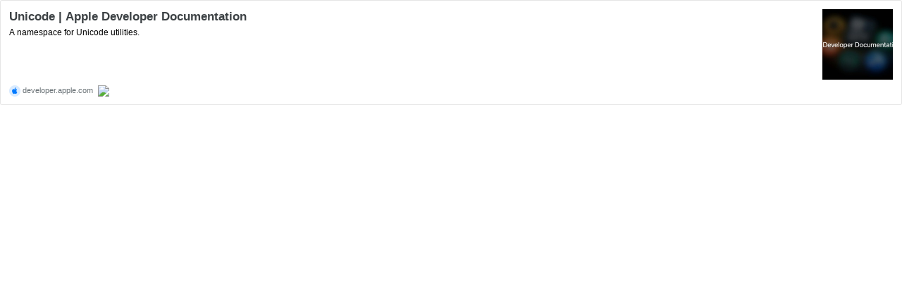

--- FILE ---
content_type: text/html; charset=utf-8
request_url: https://hatenablog-parts.com/embed?url=https%3A%2F%2Fdeveloper.apple.com%2Fdocumentation%2Fswift%2Funicode
body_size: 1128
content:
<!DOCTYPE html>
<html
  lang="ja"
  >

  <head>
    <meta charset="utf-8"/>
    <meta name="viewport" content="initial-scale=1.0"/>
    <meta name="googlebot" content="noindex,indexifembedded" />

    <title></title>

    
<script
  id="embed-gtm-data-layer-loader"
  data-data-layer-page-specific=""
>
(function() {
  function loadDataLayer(elem, attrName) {
    if (!elem) { return {}; }
    var json = elem.getAttribute(attrName);
    if (!json) { return {}; }
    return JSON.parse(json);
  }

  var globalVariables = loadDataLayer(
    document.documentElement,
    'data-data-layer'
  );
  var pageSpecificVariables = loadDataLayer(
    document.getElementById('embed-gtm-data-layer-loader'),
    'data-data-layer-page-specific'
  );

  var variables = [globalVariables, pageSpecificVariables];

  if (!window.dataLayer) {
    window.dataLayer = [];
  }

  for (var i = 0; i < variables.length; i++) {
    window.dataLayer.push(variables[i]);
  }
})();
</script>

<!-- Google Tag Manager -->
<script>(function(w,d,s,l,i){w[l]=w[l]||[];w[l].push({'gtm.start':
new Date().getTime(),event:'gtm.js'});var f=d.getElementsByTagName(s)[0],
j=d.createElement(s),dl=l!='dataLayer'?'&l='+l:'';j.async=true;j.src=
'https://www.googletagmanager.com/gtm.js?id='+i+dl;f.parentNode.insertBefore(j,f);
})(window,document,'script','dataLayer','GTM-P4CXTW');</script>
<!-- End Google Tag Manager -->











    
<link rel="stylesheet" type="text/css" href="https://cdn.blog.st-hatena.com/css/embed.css?version=ce040fcbad0d42a5e1cae88990dad0"/>


    <script defer id="blogcard-js" src="https://cdn.blog.st-hatena.com/js/blogcard.js?version=ce040fcbad0d42a5e1cae88990dad0"></script>
  </head>
  <body class="body-iframe page-embed hatena-web-card">

    <div class="embed-wrapper">
      <div class="embed-wrapper-inner">
        
        <div class="embed-content with-thumb">
          
          
            <div class="thumb-wrapper">
              <a href="https://developer.apple.com/documentation/swift/unicode" target="_blank" data-track-component="entry_image">
                <img src="https://cdn.image.st-hatena.com/image/square/e6cbf92fe2a2155f08b1fdbcb5832227f087a7f3/backend=imagemagick;height=200;version=1;width=200/https%3A%2F%2Fdocs.developer.apple.com%2Ftutorials%2Fdeveloper-og.jpg" class="thumb">
              </a>
            </div>
          
          <div class="entry-body">
            <h2 class="entry-title">
              <a href="https://developer.apple.com/documentation/swift/unicode" target="_blank" data-track-component="entry_title">Unicode | Apple Developer Documentation</a>
            </h2>
            <div class="entry-content">
              A namespace for Unicode utilities.
            </div>
          </div>
        </div>
        <div class="embed-footer">
          
          <a href="https://developer.apple.com/documentation/swift/unicode" target="_blank" data-track-component="blog_domain"><img src="https://cdn-ak.favicon.st-hatena.com?url=https%3A%2F%2Fdeveloper.apple.com%2Fdocumentation%2Fswift%2Funicode" alt="developer.apple.com" title="developer.apple.com" class="favicon"> developer.apple.com</a>
          
          <img src="https://s.st-hatena.com/entry.count.image?uri=https%3A%2F%2Fdeveloper.apple.com%2Fdocumentation%2Fswift%2Funicode" alt="" class="star-count" />
          <a href="https://b.hatena.ne.jp/entry/s/developer.apple.com/documentation/swift/unicode" target="_blank" data-track-component="bookmark_count_image"><img src="https://b.hatena.ne.jp/entry/image/https://developer.apple.com/documentation/swift/unicode" class="bookmark-count"></a>
        </div>
      </div>
    </div>
  </body>
</html>
